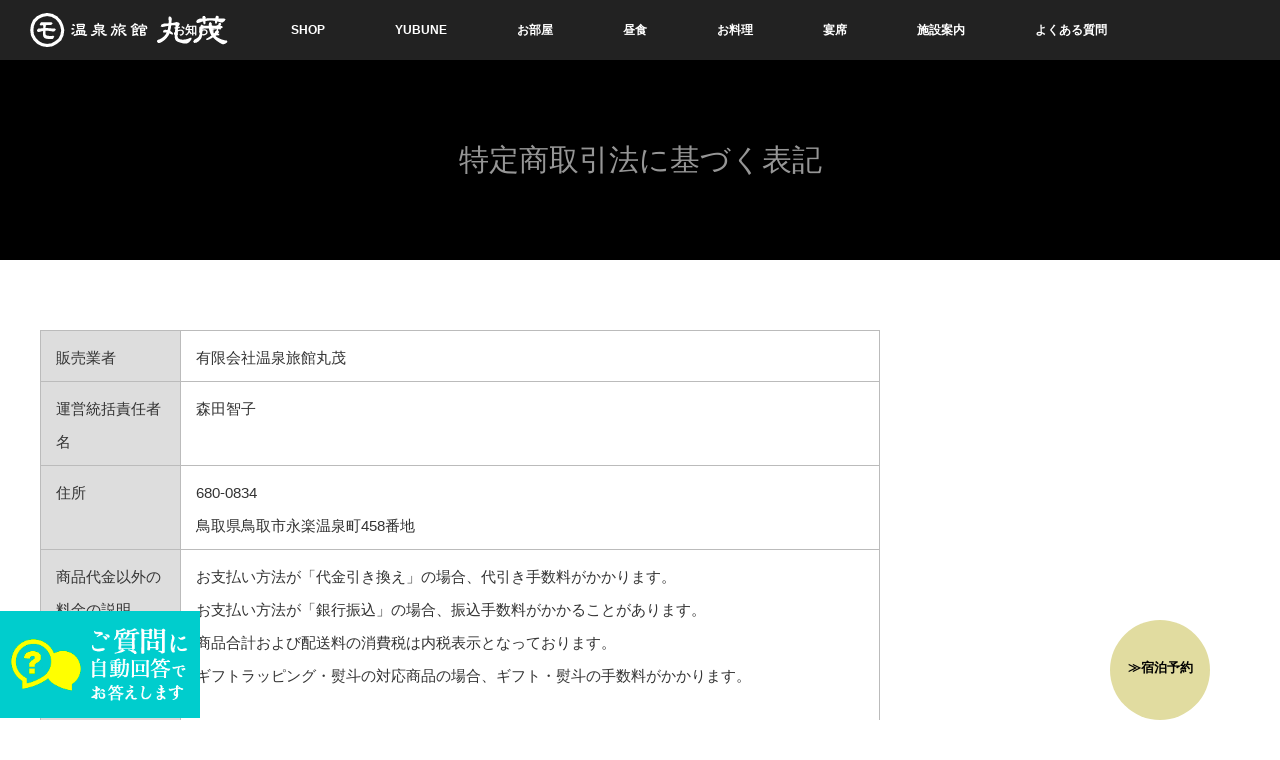

--- FILE ---
content_type: text/html; charset=UTF-8
request_url: https://onsen-marumo.com/shop_info/
body_size: 8922
content:
<!DOCTYPE html>
<html class="pc" lang="ja">
<head prefix="og: http://ogp.me/ns# fb: http://ogp.me/ns/fb#">
<meta charset="UTF-8">
<!--[if IE]><meta http-equiv="X-UA-Compatible" content="IE=edge"><![endif]-->
<meta name="viewport" content="width=device-width">
<title>特定商取引法に基づく表記 | 丸茂旅館</title>
<meta name="description" content="販売業者有限会社温泉旅館丸茂 運営統括責任者名森田智子住所680-0834鳥取県鳥取市永楽温泉町458番地商品代金以外の料金の説明お支払い方法が「代金引き換え」の場合、代引き手数料...">
<meta property="og:type" content="article" />
<meta property="og:url" content="https://onsen-marumo.com/shop_info/">
<meta property="og:title" content="特定商取引法に基づく表記" />
<meta property="og:description" content="販売業者有限会社温泉旅館丸茂 運営統括責任者名森田智子住所680-0834鳥取県鳥取市永楽温泉町458番地商品代金以外の料金の説明お支払い方法が「代金引き換え」の場合、代引き手数料..." />
<meta property="og:site_name" content="丸茂旅館" />
<meta property="og:image" content='https://onsen-marumo.com/wp_marumo/wp-content/uploads/2018/11/logo_top_sp.png'>
<meta property="og:image:secure_url" content="https://onsen-marumo.com/wp_marumo/wp-content/uploads/2018/11/logo_top_sp.png" />
<meta property="og:image:width" content="193" />
<meta property="og:image:height" content="186" />
<link rel="pingback" href="https://onsen-marumo.com/wp_marumo/xmlrpc.php">
<!-- Global site tag (gtag.js) - Google Analytics -->
<script async src="https://www.googletagmanager.com/gtag/js?id=UA-20088778-74"></script>
<script>
  window.dataLayer = window.dataLayer || [];
  function gtag(){dataLayer.push(arguments);}
  gtag('js', new Date());

  gtag('config', 'UA-20088778-74');
</script>
<link rel='dns-prefetch' href='//translate.google.com' />
<link rel='dns-prefetch' href='//s.w.org' />
<link rel="alternate" type="application/rss+xml" title="丸茂旅館 &raquo; フィード" href="https://onsen-marumo.com/feed/" />
<link rel="alternate" type="application/rss+xml" title="丸茂旅館 &raquo; コメントフィード" href="https://onsen-marumo.com/comments/feed/" />
		<script type="text/javascript">
			window._wpemojiSettings = {"baseUrl":"https:\/\/s.w.org\/images\/core\/emoji\/12.0.0-1\/72x72\/","ext":".png","svgUrl":"https:\/\/s.w.org\/images\/core\/emoji\/12.0.0-1\/svg\/","svgExt":".svg","source":{"concatemoji":"https:\/\/onsen-marumo.com\/wp_marumo\/wp-includes\/js\/wp-emoji-release.min.js?ver=5.3.20"}};
			!function(e,a,t){var n,r,o,i=a.createElement("canvas"),p=i.getContext&&i.getContext("2d");function s(e,t){var a=String.fromCharCode;p.clearRect(0,0,i.width,i.height),p.fillText(a.apply(this,e),0,0);e=i.toDataURL();return p.clearRect(0,0,i.width,i.height),p.fillText(a.apply(this,t),0,0),e===i.toDataURL()}function c(e){var t=a.createElement("script");t.src=e,t.defer=t.type="text/javascript",a.getElementsByTagName("head")[0].appendChild(t)}for(o=Array("flag","emoji"),t.supports={everything:!0,everythingExceptFlag:!0},r=0;r<o.length;r++)t.supports[o[r]]=function(e){if(!p||!p.fillText)return!1;switch(p.textBaseline="top",p.font="600 32px Arial",e){case"flag":return s([127987,65039,8205,9895,65039],[127987,65039,8203,9895,65039])?!1:!s([55356,56826,55356,56819],[55356,56826,8203,55356,56819])&&!s([55356,57332,56128,56423,56128,56418,56128,56421,56128,56430,56128,56423,56128,56447],[55356,57332,8203,56128,56423,8203,56128,56418,8203,56128,56421,8203,56128,56430,8203,56128,56423,8203,56128,56447]);case"emoji":return!s([55357,56424,55356,57342,8205,55358,56605,8205,55357,56424,55356,57340],[55357,56424,55356,57342,8203,55358,56605,8203,55357,56424,55356,57340])}return!1}(o[r]),t.supports.everything=t.supports.everything&&t.supports[o[r]],"flag"!==o[r]&&(t.supports.everythingExceptFlag=t.supports.everythingExceptFlag&&t.supports[o[r]]);t.supports.everythingExceptFlag=t.supports.everythingExceptFlag&&!t.supports.flag,t.DOMReady=!1,t.readyCallback=function(){t.DOMReady=!0},t.supports.everything||(n=function(){t.readyCallback()},a.addEventListener?(a.addEventListener("DOMContentLoaded",n,!1),e.addEventListener("load",n,!1)):(e.attachEvent("onload",n),a.attachEvent("onreadystatechange",function(){"complete"===a.readyState&&t.readyCallback()})),(n=t.source||{}).concatemoji?c(n.concatemoji):n.wpemoji&&n.twemoji&&(c(n.twemoji),c(n.wpemoji)))}(window,document,window._wpemojiSettings);
		</script>
		<style type="text/css">
img.wp-smiley,
img.emoji {
	display: inline !important;
	border: none !important;
	box-shadow: none !important;
	height: 1em !important;
	width: 1em !important;
	margin: 0 .07em !important;
	vertical-align: -0.1em !important;
	background: none !important;
	padding: 0 !important;
}
</style>
	<link rel='stylesheet' id='style-css'  href='https://onsen-marumo.com/wp_marumo/wp-content/themes/marumo_child/style.css?ver=5.3.20' type='text/css' media='all' />
<link rel='stylesheet' id='wp-block-library-css'  href='https://onsen-marumo.com/wp_marumo/wp-includes/css/dist/block-library/style.min.css?ver=5.3.20' type='text/css' media='all' />
<link rel='stylesheet' id='google-language-translator-css'  href='https://onsen-marumo.com/wp_marumo/wp-content/plugins/google-language-translator/css/style.css?ver=6.0.3' type='text/css' media='' />
<link rel='stylesheet' id='parent-style-css'  href='https://onsen-marumo.com/wp_marumo/wp-content/themes/orion_tcd037/style.css?ver=5.3.20' type='text/css' media='all' />
<link rel='stylesheet' id='child-style-css'  href='https://onsen-marumo.com/wp_marumo/wp-content/themes/marumo_child/layerboard/css/layerBoard.css?ver=5.3.20' type='text/css' media='all' />
<link rel='stylesheet' id='addtoany-css'  href='https://onsen-marumo.com/wp_marumo/wp-content/plugins/add-to-any/addtoany.min.css?ver=1.15' type='text/css' media='all' />
<script type='text/javascript' src='https://onsen-marumo.com/wp_marumo/wp-includes/js/jquery/jquery.js?ver=1.12.4-wp'></script>
<script type='text/javascript' src='https://onsen-marumo.com/wp_marumo/wp-includes/js/jquery/jquery-migrate.min.js?ver=1.4.1'></script>
<script type='text/javascript' src='https://onsen-marumo.com/wp_marumo/wp-content/plugins/add-to-any/addtoany.min.js?ver=1.1'></script>
<link rel='https://api.w.org/' href='https://onsen-marumo.com/wp-json/' />
<link rel="canonical" href="https://onsen-marumo.com/shop_info/" />
<link rel='shortlink' href='https://onsen-marumo.com/?p=498' />
<link rel="alternate" type="application/json+oembed" href="https://onsen-marumo.com/wp-json/oembed/1.0/embed?url=https%3A%2F%2Fonsen-marumo.com%2Fshop_info%2F" />
<link rel="alternate" type="text/xml+oembed" href="https://onsen-marumo.com/wp-json/oembed/1.0/embed?url=https%3A%2F%2Fonsen-marumo.com%2Fshop_info%2F&#038;format=xml" />

<script data-cfasync="false">
window.a2a_config=window.a2a_config||{};a2a_config.callbacks=[];a2a_config.overlays=[];a2a_config.templates={};a2a_localize = {
	Share: "共有",
	Save: "ブックマーク",
	Subscribe: "購読",
	Email: "メール",
	Bookmark: "ブックマーク",
	ShowAll: "すべて表示する",
	ShowLess: "小さく表示する",
	FindServices: "サービスを探す",
	FindAnyServiceToAddTo: "追加するサービスを今すぐ探す",
	PoweredBy: "Powered by",
	ShareViaEmail: "メールでシェアする",
	SubscribeViaEmail: "メールで購読する",
	BookmarkInYourBrowser: "ブラウザにブックマーク",
	BookmarkInstructions: "このページをブックマークするには、 Ctrl+D または \u2318+D を押下。",
	AddToYourFavorites: "お気に入りに追加",
	SendFromWebOrProgram: "任意のメールアドレスまたはメールプログラムから送信",
	EmailProgram: "メールプログラム",
	More: "詳細&#8230;",
	ThanksForSharing: "Thanks for sharing!",
	ThanksForFollowing: "Thanks for following!"
};

(function(d,s,a,b){a=d.createElement(s);b=d.getElementsByTagName(s)[0];a.async=1;a.src="https://static.addtoany.com/menu/page.js";b.parentNode.insertBefore(a,b);})(document,"script");
</script>
<style type="text/css">p.hello { font-size:12px; color:darkgray; }#google_language_translator, #flags { text-align:left; }#google_language_translator { clear:both; }#flags { width:165px; }#flags a { display:inline-block; margin-right:2px; }#google_language_translator { width:auto !important; }.goog-tooltip {display: none !important;}.goog-tooltip:hover {display: none !important;}.goog-text-highlight {background-color: transparent !important; border: none !important; box-shadow: none !important;}#google_language_translator { display:none; }#google_language_translator select.goog-te-combo { color:32373C; }.goog-te-banner-frame{visibility:hidden !important;}body { top:0px !important;}#glt-translate-trigger { left:20px; right:auto; }#glt-translate-trigger > span { color:FFFFFF; }#glt-translate-trigger { background:F89406; }.goog-te-gadget .goog-te-combo { width:100%; }#google_language_translator .goog-te-gadget .goog-te-combo { background:FFFFFF; border:0 !important; }</style><script src="//www.google.com/recaptcha/api.js"></script>
<script type="text/javascript">
jQuery(function() {
	// reCAPTCHAの挿入
	jQuery( '.mw_wp_form_input button, .mw_wp_form_input input[type="submit"]' ).before( '<div data-callback="syncerRecaptchaCallback" data-sitekey="6LfsLE4qAAAAABNxJlefzg-S0QZwcMZCUk_d-ViK" class="g-recaptcha"></div>' );
	// [input] Add disabled to input or button
	jQuery( '.mw_wp_form_input button, .mw_wp_form_input input[type="submit"]' ).attr( "disabled", "disabled" );
	// [confirm] Remove disabled
	jQuery( '.mw_wp_form_confirm input, .mw_wp_form_confirm select, .mw_wp_form_confirm textarea, .mw_wp_form_confirm button' ).removeAttr( 'disabled' );
});
// reCAPTCHA Callback
function syncerRecaptchaCallback( code ) {
	if(code != "") {
		jQuery( '.mw_wp_form_input button, .mw_wp_form_input input[type="submit"]' ).removeAttr( 'disabled' );
	}
}
</script>
<style type="text/css">
.g-recaptcha { margin: 20px 0 15px; }.g-recaptcha > div { margin: 0 auto; }</style>

	<style id="zeno-font-resizer" type="text/css">
		p.zeno_font_resizer .screen-reader-text {
			border: 0;
			clip: rect(1px, 1px, 1px, 1px);
			clip-path: inset(50%);
			height: 1px;
			margin: -1px;
			overflow: hidden;
			padding: 0;
			position: absolute;
			width: 1px;
			word-wrap: normal !important;
		}
	</style>
	
<script src="https://onsen-marumo.com/wp_marumo/wp-content/themes/orion_tcd037/js/jquery.easing.1.3.js?ver="></script>
<script src="https://onsen-marumo.com/wp_marumo/wp-content/themes/orion_tcd037/js/jscript.js?ver="></script>


<link rel="stylesheet" media="screen and (max-width:970px)" href="https://onsen-marumo.com/wp_marumo/wp-content/themes/orion_tcd037/footer-bar/footer-bar.css?ver=">
<script src="https://onsen-marumo.com/wp_marumo/wp-content/themes/orion_tcd037/js/comment.js?ver="></script>
<script src="https://onsen-marumo.com/wp_marumo/wp-content/themes/orion_tcd037/js/header_fix.js?ver="></script>

<link rel="stylesheet" media="screen and (max-width:970px)" href="https://onsen-marumo.com/wp_marumo/wp-content/themes/orion_tcd037/responsive.css?ver=">

<style type="text/css">
body, input, textarea { font-family: "Segoe UI", Verdana, "游ゴシック", YuGothic, "Hiragino Kaku Gothic ProN", Meiryo, sans-serif; }
.rich_font { font-family: "Times New Roman" , "游明朝" , "Yu Mincho" , "游明朝体" , "YuMincho" , "ヒラギノ明朝 Pro W3" , "Hiragino Mincho Pro" , "HiraMinProN-W3" , "HGS明朝E" , "ＭＳ Ｐ明朝" , "MS PMincho" , serif; font-weight:400; }

body { font-size:15px; }

.pc #header .logo { font-size:21px; }
.mobile #header .logo { font-size:18px; }
#header_logo_index .logo { font-size:40px; }
#footer_logo_index .logo { font-size:40px; }
#header_logo_index .desc { font-size:12px; }
#footer_logo .desc { font-size:12px; }
.pc #index_content1 .index_content_header .headline { font-size:40px; }
.pc #index_content1 .index_content_header .desc { font-size:15px; }
.pc #index_content2 .index_content_header .headline { font-size:40px; }
.pc #index_content2 .index_content_header .desc { font-size:15px; }
.pc #index_dis .index_content_header .headline { font-size:40px; }
.pc #index_dis .index_content_header .desc { font-size:15px; }

.pc #index_dis .index_content_header3 .headline { font-size:40px; }
.pc #index_dis .index_content_header3 .desc { font-size:15px; }


.pc #header, #bread_crumb, .pc #global_menu ul ul a, #index_dis_slider .link, #previous_next_post .label, #related_post .headline span, #comment_headline span, .side_headline span, .widget_search #search-btn input, .widget_search #searchsubmit, .side_widget.google_search #searchsubmit, .page_navi span.current, .mobile #global_menu li a, a.menu_button:hover, a.menu_button.active
 { background-color:#222222; }

.footer_menu li.no_link a { color:#222222; }

.post_content a{ color:#2D8696; }
a:hover, #comment_header ul li a:hover, .pc #global_menu > ul > li.active > a, .pc #global_menu li.current-menu-item > a, .pc #global_menu > ul > li > a:hover, #header_logo .logo a:hover, #bread_crumb li.home a:hover:before, #bread_crumb li a:hover
 { color:#2D8696; }

#global_menu ul ul a:hover, #return_top a:hover, .next_page_link a:hover, .page_navi a:hover, .collapse_category_list li a:hover .count, .index_box_list .link:hover, .index_content_header2 .link a:hover, #index_blog_list li .category a:hover, .slick-arrow:hover, #index_dis_slider .link:hover, #header_logo_index .link:hover,
 #previous_next_page a:hover, .page_navi p.back a:hover, #post_meta_top .category a:hover, .collapse_category_list li a:hover .count, .mobile #global_menu li a:hover,
   #wp-calendar td a:hover, #wp-calendar #prev a:hover, #wp-calendar #next a:hover, .widget_search #search-btn input:hover, .widget_search #searchsubmit:hover, .side_widget.google_search #searchsubmit:hover,
    #submit_comment:hover, #comment_header ul li a:hover, #comment_header ul li.comment_switch_active a, #comment_header #comment_closed p, #post_pagination a:hover, #post_pagination p, a.menu_button:hover, .mobile .footer_menu a:hover, .mobile #footer_menu_bottom li a:hover, .post_content .bt_orion:hover
     { background-color:#2D8696; }

#comment_textarea textarea:focus, #guest_info input:focus, #comment_header ul li a:hover, #comment_header ul li.comment_switch_active a, #comment_header #comment_closed p
 { border-color:#2D8696; }

#comment_header ul li.comment_switch_active a:after, #comment_header #comment_closed p:after
 { border-color:#2D8696 transparent transparent transparent; }

.collapse_category_list li a:before
 { border-color: transparent transparent transparent #2D8696; }

#header_slider .link, #header_video .overlay, #header_youtube .overlay { background:rgba(0,0,0,0.1) url(https://onsen-marumo.com/wp_marumo/wp-content/themes/orion_tcd037/img/common/dot2.png); }





</style>


<script type="text/javascript">
jQuery(document).ready(function($) {

  $("a").bind("focus",function(){if(this.blur)this.blur();});
  $("a.target_blank").attr("target","_blank");

  $('#return_top a, #header_logo_index a').click(function() {
    var myHref= $(this).attr("href");
          var myPos = $(myHref).offset().top;
        $("html,body").animate({scrollTop : myPos}, 1000, 'easeOutExpo');
    return false;
  });

  $(window).load(function() {
   $('#header_image .title').delay(1000).fadeIn(3000);
  });


});
</script>


<style type="text/css"></style><link rel="icon" href="https://onsen-marumo.com/wp_marumo/wp-content/uploads/2020/02/ico_fav-120x120.png" sizes="32x32" />
<link rel="icon" href="https://onsen-marumo.com/wp_marumo/wp-content/uploads/2020/02/ico_fav.png" sizes="192x192" />
<link rel="apple-touch-icon-precomposed" href="https://onsen-marumo.com/wp_marumo/wp-content/uploads/2020/02/ico_fav.png" />
<meta name="msapplication-TileImage" content="https://onsen-marumo.com/wp_marumo/wp-content/uploads/2020/02/ico_fav.png" />
</head>
<body id="body" class="page-template-default page page-id-498">




 <div id="top">

  <div id="header">
   <div id="header_inner">
    <div id="header_logo">
     <div id="logo_image">
 <h1 class="logo">
  <a href="https://onsen-marumo.com/" title="丸茂旅館" data-label="丸茂旅館"><img src="https://onsen-marumo.com/wp_marumo/wp-content/uploads/2018/11/logo_menu_fff-1.png?1768794398" alt="丸茂旅館" title="丸茂旅館" /></a>
 </h1>
</div>
    </div>
        <a href="#" class="menu_button"><span>menu</span></a>
    <div id="global_menu">
     <ul id="menu-header_menu" class="menu"><li id="menu-item-125" class="menu-item menu-item-type-custom menu-item-object-custom menu-item-125"><a href="https://onsen-marumo.com/news/">お知らせ</a></li><li id="menu-item-497" class="menu-item menu-item-type-custom menu-item-object-custom menu-item-497"><a href="https://onsen-marumo.com/product/">SHOP</a></li><li id="menu-item-132" class="menu-item menu-item-type-post_type menu-item-object-page menu-item-132"><a href="https://onsen-marumo.com/onsen/">YUBUNE</a></li><li id="menu-item-128" class="menu-item menu-item-type-post_type menu-item-object-page menu-item-128"><a href="https://onsen-marumo.com/room/">お部屋</a></li><li id="menu-item-423" class="menu-item menu-item-type-post_type menu-item-object-page menu-item-423"><a href="https://onsen-marumo.com/lunch/">昼食</a></li><li id="menu-item-126" class="menu-item menu-item-type-custom menu-item-object-custom menu-item-126"><a href="https://onsen-marumo.com/distinations/cook/">お料理</a></li><li id="menu-item-130" class="menu-item menu-item-type-post_type menu-item-object-page menu-item-130"><a href="https://onsen-marumo.com/enseki/">宴席</a></li><li id="menu-item-131" class="menu-item menu-item-type-post_type menu-item-object-page menu-item-131"><a href="https://onsen-marumo.com/facility/">施設案内</a></li><li id="menu-item-411" class="menu-item menu-item-type-post_type menu-item-object-page menu-item-411"><a href="https://onsen-marumo.com/faq/">よくある質問</a></li>
</ul>    </div>
      <!--予約ボタン-->
     <div class="yoyaku sp_none">
  <a href="https://reserve.489ban.net/client/onsen-marumo/0/plan" target="_blank" class="reservation">≫宿泊予約</a>
<!--<a href="https://reserve.489ban.net/client/onsen-marumo/0/plan" target="_blank" class="reservation en">≫Hotel Reservation</a>--></div>
     <div class="yoyaku sp_block">
<a href="https://reserve.489ban.net/client/onsen-marumo/0/plan" target="_blank" class="reservation"><span>≫</span>宿泊<br>予約</a><!--<a href="https://asp.hotel-story.ne.jp/ver3d/planlist.asp?hcod1=02871&amp;hcod2=001&amp;mode=seek&amp;clrmode=true&amp;reffrom=" target="_blank" class="reservation en"><span>≫</span>Hotel<br>RSV</a>--></div>
   </div><!-- END #header_inner -->
  </div><!-- END #header -->

  
 </div><!-- END #top -->

 <div id="main_contents" class="clearfix">

<div id="header_image" class="no_image">
 <div class="caption">
  <p class="title rich_font">特定商取引法に基づく表記</p>
 </div>
</div>

<div id="bread_crumb">

<ul class="clearfix">
 <li itemscope="itemscope" itemtype="http://data-vocabulary.org/Breadcrumb" class="home"><a itemprop="url" href="https://onsen-marumo.com/"><span itemprop="title" >ホーム</span></a></li>

 <li class="last">特定商取引法に基づく表記</li>


</ul>
</div>




<div id="main_col" class="clearfix">

  <div id="left_col">
 
 
 <div id="article">

  <div class="post_content clearfix">
   <table style="margin: 0 auto;">
<tr>
<th>販売業者</th>
<td>有限会社温泉旅館丸茂 </td>
</tr>
<tr>
<th>運営統括責任者名</th>
<td>森田智子</td>
</tr>
<tr>
<th>住所</th>
<td>680-0834<br />鳥取県鳥取市永楽温泉町458番地</td>
</tr>
<tr>
<th>商品代金以外の料金の説明</th>
<td>お支払い方法が「代金引き換え」の場合、代引き手数料がかかります。<br />
お支払い方法が「銀行振込」の場合、振込手数料がかかることがあります。<br />
商品合計および配送料の消費税は内税表示となっております。<br />
ギフトラッピング・熨斗の対応商品の場合、ギフト・熨斗の手数料がかかります。</p>
<p>【送料について】<br />
北海道：1,810円　北東北：1,370円　南東北：1,370円　関東・信越：1,150円　北陸・中部：1,150円　関西・中国・四国・九州：930円　沖縄：1,370円<br />
クール便につきましては、送料＋220円別途費用がかかります。</p>
<p>※冷凍品と冷蔵品は同封致しません<br />
※常温品は冷蔵品とまとめて梱包し、冷蔵便で送ります。</td>
</tr>
<tr>
<th>申込有効期限</th>
<td>ご注文後7日以内といたします。ご注文後７日間ご入金がない場合は、購入の意思がないものとし、注文を自動的にキャンセルとさせていただきます。</td>
</tr>
<tr>
<th>販売数量</th>
<td>1個からご注文可能です。<br />
商品により数量を限定して販売することがございます。</td>
</tr>
<tr>
<th>引渡し時期</th>
<td>ご注文を受けてから7日以内に発送いたします。</td>
</tr>
<tr>
<th>お支払い方法</th>
<td>クレジットカード、銀行振込 </td>
</tr>
<tr>
<th>お支払い期限</th>
<td>当方からの確認メール送信後7日以内となります。</td>
</tr>
<tr>
<th>サービス名</th>
<td>有限会社温泉旅館丸茂</td>
</tr>
<tr>
<th>電話番号</th>
<td>0857231311</td>
</tr>
<tr>
<th>公開メールアドレス</th>
<td>info@onsen-marumo.com</td>
</tr>
</table>
     </div>

 </div><!-- END #article -->

 
  </div><!-- END #left_col -->
 
 
</div><!-- END #main_col -->



 </div><!-- END #main_contents -->

<div id="footer_wrapper">
 <div id="footer_top">
  <div id="footer_top_inner">

   <!-- footer logo -->
      <div id="footer_logo">
    
<div class="logo_area">
 <p class="logo"><a href="https://onsen-marumo.com/" title="丸茂旅館"><img src="https://onsen-marumo.com/wp_marumo/wp-content/uploads/2018/11/logo_top_sp.png?1768794398" alt="丸茂旅館" title="丸茂旅館" /></a></p>
 <p class="address_tel"><span><img src="https://onsen-marumo.com/wp_marumo/wp-content/themes/marumo_child/img/footer/ico_address.png">〒680-0834 鳥取市永楽温泉町458</span>  <span><img src="https://onsen-marumo.com/wp_marumo/wp-content/themes/marumo_child/img/footer/ico_tel.png">0857-23-1311</span></p>
 <div id="flags" class="size18"><ul id="sortable" class="ui-sortable" style="float:left"><li id='English'><a href='#' title='English' class='nturl notranslate en flag united-states'></a></li><li id='Japanese'><a href='#' title='Japanese' class='nturl notranslate ja flag Japanese'></a></li></ul></div><div id="google_language_translator" class="default-language-ja"></div><script type="text/javascript" src="//seal.securecore.co.jp/js/ss_130-50.js"></script><noscript><img src="//seal.securecore.co.jp/image/noscript_130x50.png"></noscript>
</div>

   </div>
   
   <!-- footer menu -->
   
  </div><!-- END #footer_top_inner -->
 </div><!-- END #footer_top -->

 <div id="footer_bottom">
  <div id="footer_bottom_inner" class="clearfix">

   <!-- footer logo -->
   
   <!-- social button -->
      <ul class="clearfix" id="footer_social_link">
            <li class="facebook"><a class="target_blank" href="https://www.facebook.com/onsenryokanmarumo/">Facebook</a></li>
            <li class="insta"><a class="target_blank" href="https://www.instagram.com/onsenryokanmarumo/?hl=ja">Instagram</a></li>
                        <li class="rss"><a class="target_blank" href="https://onsen-marumo.com/feed/">RSS</a></li>
       </ul>
   
   <!-- footer bottom menu -->
      <div id="footer_menu_bottom" class="clearfix">
    <ul id="menu-footer_menu_kabu" class="menu"><li id="menu-item-127" class="menu-item menu-item-type-custom menu-item-object-custom menu-item-127"><a href="https://onsen-marumo.com/facility#company">会社概要</a></li><li id="menu-item-424" class="menu-item menu-item-type-post_type menu-item-object-page menu-item-424"><a href="https://onsen-marumo.com/access/">交通案内</a></li><li id="menu-item-133" class="menu-item menu-item-type-post_type menu-item-object-page menu-item-133"><a href="https://onsen-marumo.com/marumonooyu/">お問い合わせ</a></li><li id="menu-item-124" class="menu-item menu-item-type-post_type menu-item-object-page menu-item-124"><a href="https://onsen-marumo.com/privacy/">プライバシーポリシー</a></li>
</ul>   </div>
   
  </div><!-- END #footer_bottom_inner -->
 </div><!-- END #footer_bottom -->

 <p id="copyright">Copyright &copy;&nbsp; <a href="https://onsen-marumo.com/">丸茂旅館</a></p>

</div><!-- /footer_wrapper -->


 <div id="return_top">
    <a href="#body"><span>PAGE TOP</span></a>
   </div>


 
 
<script>(function(){
var d=document;
d['__tripai_domain']='trip-ai.jp';
d['__tripai_id']='380055';
var s='https://trip-ai.jp/trip-ai-banner/js/tripai_banner.js',
a=d.createElement('script'), m=d.getElementsByTagName('script')[0];
a.async=true,a.src=s,m.parentNode.insertBefore(a,m);})();</script>

<div id="chatbot" class="" style=""><img src="/wp_marumo/wp-content/uploads/2022/12/bn_chat_pc.png" width="200" onclick="var l_position=Number((window.screen.width-400)/2);var t_position=Number((window.screen.height-800)/2);window.open('https://aicco-chatbot.com/webchat/onsen-marumo/', '_blank', 'width=400, height=700, left='+l_position+', top='+t_position);"></div>
<div id='glt-footer'></div><script>function GoogleLanguageTranslatorInit() { new google.translate.TranslateElement({pageLanguage: 'ja', includedLanguages:'en,ja', autoDisplay: false}, 'google_language_translator');}</script><script type='text/javascript' src='https://onsen-marumo.com/wp_marumo/wp-includes/js/comment-reply.min.js?ver=5.3.20'></script>
<script type='text/javascript' src='https://onsen-marumo.com/wp_marumo/wp-content/plugins/google-language-translator/js/scripts.js?ver=6.0.3'></script>
<script type='text/javascript' src='//translate.google.com/translate_a/element.js?cb=GoogleLanguageTranslatorInit'></script>
<script type='text/javascript' src='https://onsen-marumo.com/wp_marumo/wp-content/plugins/zeno-font-resizer/js/js.cookie.js?ver=1.7.5'></script>
<script type='text/javascript' src='https://onsen-marumo.com/wp_marumo/wp-content/plugins/zeno-font-resizer/js/jquery.fontsize.js?ver=1.7.5'></script>
<script type='text/javascript' src='https://onsen-marumo.com/wp_marumo/wp-content/themes/marumo_child/layerboard/js/jquery.layerBoard.js?ver=2018'></script>
<script type='text/javascript' src='https://onsen-marumo.com/wp_marumo/wp-content/themes/marumo_child/js/jquery.cookie.js?ver=2018'></script>
<script type='text/javascript' src='https://onsen-marumo.com/wp_marumo/wp-content/themes/marumo_child/js/script.js?ver=2018'></script>
<script type='text/javascript' src='https://onsen-marumo.com/wp_marumo/wp-includes/js/wp-embed.min.js?ver=5.3.20'></script>
</body>
</html>

--- FILE ---
content_type: text/css
request_url: https://onsen-marumo.com/wp_marumo/wp-content/themes/marumo_child/style.css?ver=5.3.20
body_size: 3005
content:
/*
Theme Name: marumo(tdc_child)
Template: orion_tcd037
*/
#layer_board_area .layer_board {
	background: #fff;
	left: 50%;
	top: 50%;
	text-align: left;
	z-index: 10000;
	width: 60%;
	padding: 50px 100px;
	color: #000;
	border-radius: 3px;
	box-sizing: border-box;
	transform: translate(-50%,-50%);
}
#layer_board_area h2 {
	margin-bottom: 20px;
	font-size: 19px;
}
#layer_board_area h3 {
	margin-bottom: 10px;
}
#layer_board_area p {
	margin-bottom: 10px;
}
#layer_board_area .flexbox {
	margin-bottom: 20px;
	display: flex;
	justify-content: space-between;
}
#layer_board_area .flexbox > div {
	width: 50%;
	padding-right: 10px;
	box-sizing: border-box;
}
#layer_board_area .flexbox > div + div {
	padding-right: 0px;
	padding-left: 10px;
	border-left: 1px solid #ccc;
}
#layer_board_area .layer_board .btn {
	border: 1px solid #666;
	border-radius: 3px;
	overflow: hidden;
}
#layer_board_area .layer_board .btn + .btn {
	margin-top: 20px;
}
#layer_board_area .layer_board img {
	width: 100%;
	vertical-align: middle;
	display: inline-block;
}
#layer_board_area .btn_close {
	margin-top: 20px;
	font-size: 20px;
}
#layer_board_area .btn_close a {
	color: #000;
}
#layer_board_area .btn_close span {
	font-size: 25px;
	font-weight: bold;
}
#layer_board_area .layer_board .text_center {
	text-align: center;
}
#layer_board_area .layer_board .text_right {
	text-align: right;
}


.pc #global_menu > ul > li > a {
font-size: 13px;
}
#global_menu > ul > li.menu_yoyaku > a {
height: 30px;
margin-right: 5px;
border: 1px solid #e1dca0;
line-height: 29px;
color: #e1dca0;
}
#global_menu > ul > li.menu_yoyaku > a:hover {
background: #e1dca0;
color: #000;
}
.address_tel {
margin-bottom: 15px;
}
#flags {
    width: 40px !important;
    margin: 0 auto;
}
#glt-translate-trigger {
display: none;
}

.yoyaku.sp_block {
	display: none;
}

.yoyaku.sp_none a.reservation {
background: #e1dca0;
width: 100px;
height: 100px;
padding: 41px 16px;
border-radius: 50%;
font-size: 13px;
color: #000;
display: inline-block;
box-sizing: border-box;
font-weight: bold;
text-align: center;
position: fixed;
bottom: 0px;
right: 70px;
z-index: 999;
}
.yoyaku.sp_none a.reservation.en {
right: 70px;
}

#bread_crumb {
display: none;
}
.post_content table,
.post_content tr,
.post_content th,
.post_content td {
padding: 0px;
border: none;
}
.post_content th,
.post_content td {
padding: 0 15px;
text-align: left;
}
.post_content tr {
border-bottom: 1px dotted #ccc;
}
.option_name {
margin-right: 20px;
width: 10%;
float: left;
box-sizing: border-box;
}
.option_table {
width: 88%;
float: left;
box-sizing: border-box;
}
.option_table tr td:first-child {
width: 120px;
}
#top_pay.index_content1 {
	background: #f5f7f6;
	width: 100%;
	padding-top: 55px;
	padding-bottom: 0px;
}
#top_pay .index_content_header3 {
	margin-bottom: 0px;
	padding-bottom: 55px;
}
#top_pay .desc a {
	text-decoration: underline !important;
}
#chatbot {
	position:fixed;
	bottom:0;
	left:0;
	width:200px;
	z-index:9999;
}

@media screen and (max-width: 770px) {
	#logo_image_mobile a {
		height: 35px !important;
		margin-top: 7px;
	}
	.yoyaku.sp_block {
		display: block;
	}
	.yoyaku.sp_none {
		display: none;
	}
	.yoyaku.sp_block {
		position: fixed;
		border: medium none;
		z-index: 10000;
		bottom: 10px;
		left: 10px;
	}
	.yoyaku.sp_block a {
		background: #e1dca0;
		width: 60px;
		height: 60px;
		padding: 13px 20px 10px 10px;
		font-size: 13px;
		line-height: 1.2;
		text-align: center;
		box-sizing: border-box;
		display: inline-block;
		position: relative;
		border-radius: 5px;
		filter: drop-shadow(1px 1px 1px #999);
	}
	.yoyaku.sp_block a span {
		position: absolute;
		top: 23px;
		right: 3px;
	}
	.yoyaku.sp_block a.en {
		left: 10px;
	}
	#chatbot {
		width:150px;
		left:auto;
		right:0;
	}
	#chatbot img {
		width:150px;
	}
}
@media screen and (max-width: 485px) {
.option_name,
.option_table {
width: 100%;
float:none;
}
.option_name {
margin-bottom: 15px;
}
#logo_image_mobile {
width: 100% ;
}
#logo_image_mobile img {
width: auto;
height: 100%;
}
a.reservation {
font-size: 11px;
}

}
@media screen and (max-width: 550px) {
	.index_content_header3 .headline {
		font-size: 24px !important;
	}
	.home .access .title img {
		max-width: 40px;
	}
}


@media screen and (max-width: 768px) {
	#layer_board_area .layer_board {
		width: 80%;
		padding: 20px;
	}
}

@media screen and (max-width: 480px) {
	#layer_board_area .layer_board {
		width: 90%;
		padding: 20px;
	}
}

.home #index_custom_widgets .box:first-child,
.home #index_custom_widgets .box:last-child{
	width:50%;
	text-align: center;
}
.home #index_custom_widgets .box:last-child a {
	max-width: 450px;
	margin:0 auto;
}

#index_content_magazine {
	max-width: 1200px;
	margin: 0 auto;
    padding: 60px 0 55px;
}
#index_content_magazine h3 span {
	font-size: 20px;
	display: block;
	padding-top: 10px;
}
#index_content_magazine .magazine_list {
	display: flex;
	justify-content: center;
}
#index_content_magazine .magazine_list .magazine_item {
	width: calc(100% / 3);
}
#index_content_magazine .magazine_list a {
	display: block;
}
#index_content_magazine .magazine_list a .img {
	width: 100%;
	padding-top: 62.5%;
	position: relative;
	overflow: hidden;
}
#index_content_magazine .magazine_list a .img img {
	width: 100%;
	position: absolute;
	top: 50%;
	left: 50%;
	transform: translate(-50%, -50%);
	object-fit: cover;
	transition: all 0.35s ease-in-out;
}
#index_content_magazine .magazine_list a:hover .img img {
	transform: translate(-50%, -50%) scale(1.2);
}
#index_content_magazine .magazine_item_content {
	padding: 35px 15px 0;
	text-align: left;
	position: relative;
	line-height: calc(25/15);
}
#index_content_magazine .post_date {
	background-color: #000000;
	padding: 9px 30px;
	width: max-content;
	color: #fff;
	line-height: 1;
	font-size: 13px;
	position: absolute;
	top: -15px;
	left: 15px;
	font-family: "Times New Roman" , "游明朝" , "Yu Mincho" , "游明朝体" , "YuMincho" , "ヒラギノ明朝 Pro W3" , "Hiragino Mincho Pro" , "HiraMinProN-W3" , "HGS明朝E" , "ＭＳ Ｐ明朝" , "MS PMincho" , serif;
}
#index_content_magazine .magazine_item_content .readmore {
	margin-top: 20px;
	text-align: right;
	line-height: 1;
	font-family: "Times New Roman" , "游明朝" , "Yu Mincho" , "游明朝体" , "YuMincho" , "ヒラギノ明朝 Pro W3" , "Hiragino Mincho Pro" , "HiraMinProN-W3" , "HGS明朝E" , "ＭＳ Ｐ明朝" , "MS PMincho" , serif;
}
@media (max-width: 970px) {
	#index_content_magazine {
		padding: 25px 0 50px;
	}
	#index_content_magazine h3 span {
		margin-top: -20px;
	}
}
@media (max-width: 600px) {
	#index_content_magazine .magazine_list {
		flex-wrap: wrap;
	}
	#index_content_magazine .magazine_list .magazine_item {
		width: 100%;
	}
	#index_content_magazine .magazine_list .magazine_item + .magazine_item {
		margin-top: 30px;
	}
}

#product_item {
	font-size: 14px;
}
#product_item .category_list_title {
	font-family: "游ゴシック", YuGothic, "Hiragino Kaku Gothic ProN", Meiryo, sans-serif;
	font-size: 18px;
	text-align: center;
	margin-bottom: 23px;
}
#product_item .category_list {
	background-color: #FFF39B;
	margin-bottom: 18px;
	padding: 10px 20px;
	display: flex;
	flex-wrap: wrap;
	justify-content: center;
}
#product_item .category_list a {
	padding: 0 23px;
	display: block;
	border-right: 1px solid #000;
	line-height: 1.3;
}
#product_item .category_list a:first-child {
	border-left: 1px solid #000;
}
#product_item .breadcrumb {
	margin-bottom: 18px;
}
#product_item .product_item_summary {
	margin-bottom: 100px;
	display: flex;
	justify-content: space-between;
}
#product_item .product_item_summary .left {
	width: 50%;
}
#product_item .product_item_summary .slider {
	margin-bottom: 7px;
}
#product_item .product_item_summary .slider .slick-img {
	text-align: center;
}
#product_item .product_item_summary .slider .slick-img img {
	display: inline-block;
}
#product_item .product_item_summary .thumbnail {
  margin: 0 -3px;
}
#product_item .product_item_summary .thumbnail::before {
	content: none;
}
#product_item .product_item_summary .thumbnail .slick-track {
  transform: unset !important;
  width: 100% !important;
  display: flex;
  flex-wrap: wrap;
}
#product_item .product_item_summary .thumbnail-img {
	width: calc(100% / 3) !important;
	padding: 0 3px 7px;
	box-sizing: border-box;
}
#product_item .product_item_summary .thumbnail-img img {
	width: 100%;
	height: auto;
}
#product_item .product_item_summary .right {
	width: calc(50% - 40px);
}
.single #product_item .product_item_cat {
	background-color: #000;
	margin-bottom: 35px;
	padding: 7px 15px;
	color: #fff;
	font-size: 13px;
}
.single #product_item .product_item_name {
	font-family: "游明朝" , "Yu Mincho" , "游明朝体" , "YuMincho" , "ＭＳ Ｐ明朝" , "MS PMincho" , serif;
	font-size: 28px;
	font-weight: 500;
	margin-bottom: 40px;
	padding-bottom: 13px;
	border-bottom: 1px dashed #000;
}
.single #product_item .product_item_price {
	font-family: "游明朝" , "Yu Mincho" , "游明朝体" , "YuMincho" , "ＭＳ Ｐ明朝" , "MS PMincho" , serif;
	margin-bottom: 50px;
	font-size: 35px;
	text-align: right;
}
#product_item .product_item_price span {
	font-size: 14px;
}
#product_item .product_item_price .en {
	font-size: 20px;
}
#product_item .product_item_detail {
	margin-bottom: 40px;
	line-height: 1.7;
}
.cartjs_product_table table {
	margin: 0 0 15px auto !important;
	text-align: right !important;
}
.cartjs_cart_in {
	text-align: right !important;
}
.cartjs_cart_in input {
	background-color: #000 !important;
	background-image: url(img/icon_cart.svg);
	padding: 5px 40px;
	background-repeat: no-repeat;
	background-position: 20px center;
}
#product_item .product_item_explanation {
	max-width: 600px;
	margin: 0 auto;
	line-height: 1.7;
}
#product_item .product_item_explanation .pb_font_family_type3 {
	font-weight: 500;
}
@media (max-width: 900px) {
	#product_item .product_item_summary {
		margin-bottom: 60px;
		flex-wrap: wrap;
	}
	#product_item .product_item_summary .left {
		width: 100%;
		margin-bottom: 30px;
	}
	#product_item .product_item_summary .right {
		width: 100%;
	}
	.single #product_item .product_item_name {
		font-size: 25px;
		padding-bottom: 10px;
		margin-bottom: 30px;
	}
}
.page-id-40 #product_item {
	max-width: 1200px;
	margin: 0 auto;
    padding: 60px 0 75px;
}
.page-id-40 #product_item h3 span {
	font-size: 20px;
	display: block;
	padding-top: 10px;
}
#product_item .archive_header {
	text-align: center;
}
#product_item .archive_header h2 {
	font-size: 30px;
	text-align: center;
	font-family: "游明朝" , "Yu Mincho" , "游明朝体" , "YuMincho" , "ＭＳ Ｐ明朝" , "MS PMincho" , serif;
	font-weight: 500;
}
#product_item .archive_header h2 span {
	font-size: 20px;
	display: inline-block;
	margin-top: 5px;
}
#product_item .archive_header .lead {
	margin-top: 50px;
	margin-bottom: 90px;
}
#product_item_list {
	margin-bottom: 90px;
	display: flex;
	align-items: stretch;
	flex-wrap: wrap;
}

#product_item_list .product_item {
	display: block;
	border: 1px solid #E6E6E6;
	width: calc(100% / 4);
	box-sizing: border-box;
}
#product_item_list .product_item .thumbnail {
	width: 100%;
	position: relative;
	overflow: hidden;
}
#product_item_list .product_item .thumbnail::before {
	content: '';
	padding-top: 84%;
	display: block;
}
#product_item_list .product_item .thumbnail_img {
	width: 100%;
	height: 100%;
	position: absolute;
	top: 50%;
	left: 50%;
	transform: translate(-50%, -50%);
	transition: all .3s ease-out;
}
#product_item_list .product_item:hover .thumbnail_img {
	transform: translate(-50%, -50%) scale(1.2);
}
#product_item_list .product_item .product_item_price {
	font-family: "游明朝" , "Yu Mincho" , "游明朝体" , "YuMincho" , "ＭＳ Ｐ明朝" , "MS PMincho" , serif;
	padding: 7px 10px;
	width: max-content;
	max-width: 100%;
	min-width: 100px;
	text-align: right;
	color: #fff;
	font-size: 18px;
	background-color: #000;
	margin-right: 5px;
	margin-left: auto;
	margin-top: -16px;
	position: relative;
}
#product_item_list .product_item .product_item_price span {
	font-size: 13px;
}
#product_item_list .product_item .product_item_cat {
	padding: 30px 20px 15px;
	text-align: center;
}
#product_item_list .product_item .product_item_name {
	padding: 0 20px 20px;
	text-align: center;
}
.cartjs_box {
	padding-bottom: 0 !important;
}
.product_item_btn .text_right {
	text-align: right;
	font-size: 12px;
	margin-bottom: 20px;
}
@media (max-width: 900px) {
	#product_item_list .product_item {
		width: calc(100% / 3);
	}
}
@media (max-width: 575px) {
	#product_item_list .product_item {
		width: calc(100% / 2);
	}
}

--- FILE ---
content_type: application/javascript
request_url: https://onsen-marumo.com/wp_marumo/wp-content/themes/marumo_child/js/script.js?ver=2018
body_size: 656
content:
jQuery(document).ready(function($){
 
  $('#layer_board_area').layerBoard({
      delayTime: 100,
      fadeTime : 300,
      alpha : 0.7,
      limitMin : 1,
      easing: 'swing',
      limitCookie : 1
  });
 // メイン画像のオプション
  $(".single .slider").slick({
    autoplay: false, // 自動再生ON
    arrows: false, // 矢印非表示
    asNavFor: ".thumbnail", // サムネイルと同期
    fade: true,
    infinite: false,
  });
  // サムネイルのオプション
  $(".single .thumbnail").slick({
    slidesToShow: 3, // サムネイルの表示数
    asNavFor: ".slider", // メイン画像と同期
    focusOnSelect: true, // サムネイルクリックを有効化
    arrows: false, // 矢印非表示
    infinite: false,
  });
})